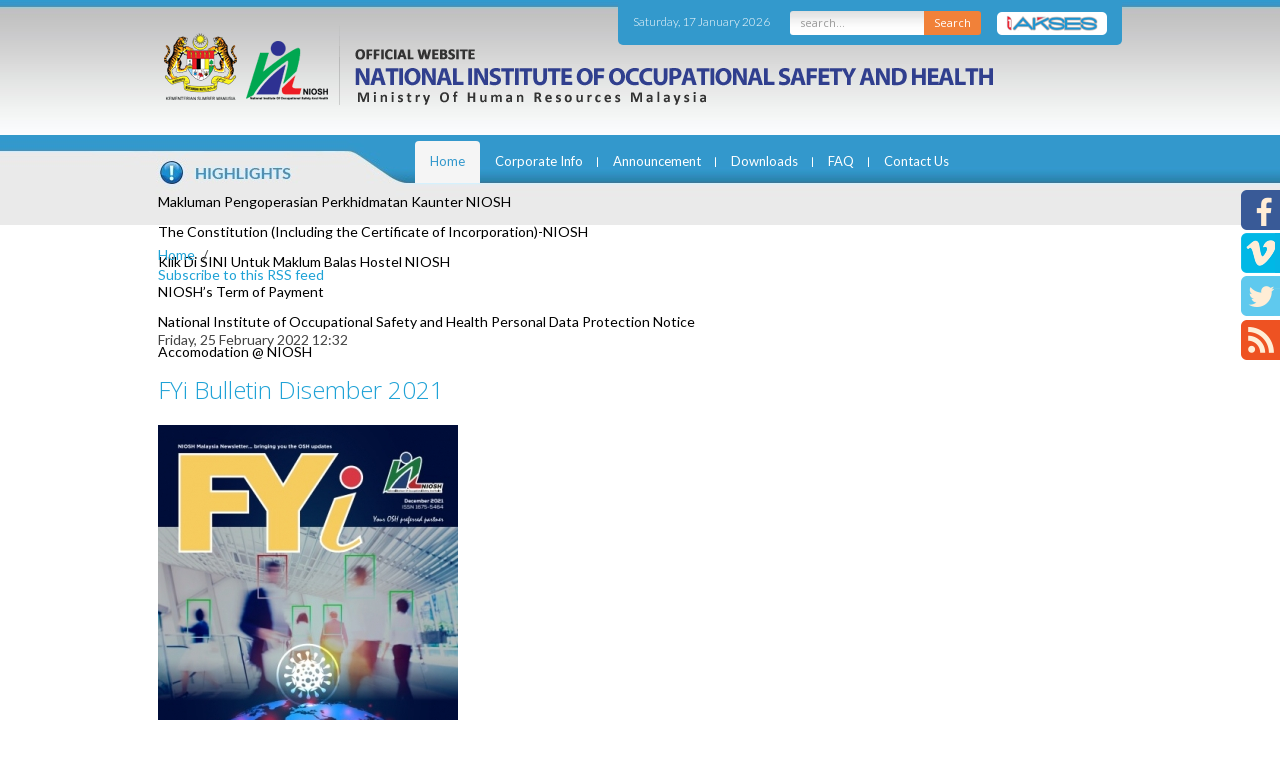

--- FILE ---
content_type: text/html; charset=utf-8
request_url: http://ec2-13-228-82-236.ap-southeast-1.compute.amazonaws.com/component/k2/itemlist/user/999-2018-08-24-10-03-00?start=30
body_size: 10856
content:
 


<!DOCTYPE HTML>
<html prefix="og: http://ogp.me/ns#" lang="en-gb" dir="ltr"  data-config='{"twitter":0,"plusone":0,"facebook":0,"style":null}'>

<head>
<meta name="format-detection" content="telephone=no">

<meta name="viewport" content="width=device-width, initial-scale=1" />
<meta charset="utf-8">
<meta http-equiv="X-UA-Compatible" content="IE=edge">

<base href="http://ec2-13-228-82-236.ap-southeast-1.compute.amazonaws.com/component/k2/itemlist/user/999-2018-08-24-10-03-00" />
	<meta property="og:url" content="http://ec2-13-228-82-236.ap-southeast-1.compute.amazonaws.com/component/k2/itemlist/user/999-2024-02-13-23-00-07?start=30" />
	<meta property="og:type" content="website" />
	<meta property="og:description" content="National Institute of Occupational Safety and Health" />
	<meta name="robots" content="index, follow" />
	<meta http-equiv="content-type" content="text/html; charset=utf-8" />
	<meta name="description" content="National Institute of Occupational Safety and Health" />
	<meta name="generator" content="Joomla! - Open Source Content Management" />
	<title>National Institute of Occupational Safety and Health</title>
	<link href="/component/k2/itemlist/user/999-2024-02-13-23-00-07?format=feed&amp;type=rss" rel="alternate" type="application/rss+xml" title="RSS 2.0" />
	<link href="/component/k2/itemlist/user/999-2024-02-13-23-00-07?format=feed&amp;type=atom" rel="alternate" type="application/atom+xml" title="Atom 1.0" />
	<link href="/templates/niosh/favicon.ico" rel="shortcut icon" type="image/vnd.microsoft.icon" />
	<link href="/media/plg_system_browserupdatewarning/css/BrowserUpdateWarning.css" rel="stylesheet" type="text/css" />
	<link href="/media/k2/assets/css/k2.fonts.css?v2.7.1" rel="stylesheet" type="text/css" />
	<link href="/components/com_k2/css/k2.css?v2.7.1" rel="stylesheet" type="text/css" />
	<link href="/plugins/system/jcemediabox/css/jcemediabox.css?1d12bb5a40100bbd1841bfc0e498ce7b" rel="stylesheet" type="text/css" />
	<link href="/plugins/system/jcemediabox/themes/standard/css/style.css?50fba48f56052a048c5cf30829163e4d" rel="stylesheet" type="text/css" />
	<link href="/media/coalawebtraffic/modules/traffic/css/cwt-base.css" rel="stylesheet" type="text/css" />
	<link href="/media/coalawebtraffic/modules/traffic/counter-themes/users/css/cw-visitors.css" rel="stylesheet" type="text/css" />
	<link href="/modules/mod_sp_news_highlighter/assets/css/style.css" rel="stylesheet" type="text/css" />
	<link href="/modules/mod_jpanel/assets/css/style.css" rel="stylesheet" type="text/css" />
	<style type="text/css">
#scrollToTop {
	cursor: pointer;
	font-size: 0.9em;
	position: fixed;
	text-align: center;
	z-index: 9999;
	-webkit-transition: background-color 0.2s ease-in-out;
	-moz-transition: background-color 0.2s ease-in-out;
	-ms-transition: background-color 0.2s ease-in-out;
	-o-transition: background-color 0.2s ease-in-out;
	transition: background-color 0.2s ease-in-out;

	background: #121212;
	color: #ffffff;
	border-radius: 3px;
	padding-left: 12px;
	padding-right: 12px;
	padding-top: 12px;
	padding-bottom: 12px;
	right: 20px; bottom: 20px;
}

#scrollToTop:hover {
	background: #0088cc;
	color: #ffffff;
}

#scrollToTop > img {
	display: block;
	margin: 0 auto;
}#sp-nh94 {color:#ffffff;background:#df7f00}.sp-nh-item{background:#df7f00}a.sp-nh-link {color:#047aac}a.sp-nh-link:hover {color:#039ee1}.sp-nh-buttons,.sp-nh-item,.sp-nh-prev,.sp-nh-next {height:30px;line-height:30px}.sp-nh-prev,.sp-nh-next{background-image: url(/modules/mod_sp_news_highlighter/assets/images/style5.png)}#jPanel_165,#jPanel_165 .jpanelContent{height: 150px; }#jPanel_165,#jPanel_165 .jpanelContent{width: 150px; }#jPanel_165 .jpanelHandle{background-color: #6a6a6a; color: #ffffff; }#jPanel_165 .jpanelContent{background-color: #242424; }#jPanel_165{right:-161px; top:5%;}
#jPanel_165 .jpanelHandle p{margin: 0;}
#jPanel_165 .jpanelHandle{border-radius:5px 0 0 5px;}
#jPanel_165 .jpanelHandle, #jPanel_165 .jpanelContent{float:right;}

	</style>
	<script type="application/json" class="joomla-script-options new">{"system.paths":{"root":"","base":""},"joomla.jtext":{"PLG_SYS_BROWSERUPDATEWARNING_JS_TIMETOUPGRADE":"It&#39;s time to upgrade your browser.","PLG_SYS_BROWSERUPDATEWARNING_JS_UPDATECURRENT":"Click here to update your current browser","PLG_SYS_BROWSERUPDATEWARNING_JS_IE":"Download Internet Explorer","PLG_SYS_BROWSERUPDATEWARNING_JS_SAFARI":"Download Safari","PLG_SYS_BROWSERUPDATEWARNING_JS_FIREFOX":"Download Firefox","PLG_SYS_BROWSERUPDATEWARNING_JS_CHROME":"Download Chrome","PLG_SYS_BROWSERUPDATEWARNING_JS_OPERA":"Download Opera","PLG_SYS_BROWSERUPDATEWARNING_JS_WHYSHOULDI":"Why you should update:","PLG_SYS_BROWSERUPDATEWARNING_JS_WHYFASTER":"Websites load faster","PLG_SYS_BROWSERUPDATEWARNING_JS_WHYSAFER":"Safer Browsing","PLG_SYS_BROWSERUPDATEWARNING_JS_WHYRENDER":"Websites render correctly","PLG_SYS_BROWSERUPDATEWARNING_JS_WHYMORE":"Other great features","PLG_SYS_BROWSERUPDATEWARNING_JS_CONTINUE":"Continue"}}</script>
	<script src="/media/system/js/mootools-core.js?ec949cdf6ed6d02332e69b16908718f0" type="text/javascript"></script>
	<script src="/media/system/js/core.js?ec949cdf6ed6d02332e69b16908718f0" type="text/javascript"></script>
	<script src="/media/system/js/mootools-more.js?ec949cdf6ed6d02332e69b16908718f0" type="text/javascript"></script>
	<script src="/media/plg_system_browserupdatewarning/js/BrowserUpdateWarning.js" type="text/javascript"></script>
	<script src="/media/plg_system_sl_scrolltotop/js/scrolltotop_mt.js" type="text/javascript"></script>
	<script src="/media/jui/js/jquery.min.js?ec949cdf6ed6d02332e69b16908718f0" type="text/javascript"></script>
	<script src="/media/jui/js/jquery-noconflict.js?ec949cdf6ed6d02332e69b16908718f0" type="text/javascript"></script>
	<script src="/media/jui/js/jquery-migrate.min.js?ec949cdf6ed6d02332e69b16908718f0" type="text/javascript"></script>
	<script src="/media/k2/assets/js/k2.frontend.js?v2.7.1&amp;sitepath=/" type="text/javascript"></script>
	<script src="/media/jui/js/bootstrap.min.js?ec949cdf6ed6d02332e69b16908718f0" type="text/javascript"></script>
	<script src="/plugins/system/jcemediabox/js/jcemediabox.js?0c56fee23edfcb9fbdfe257623c5280e" type="text/javascript"></script>
	<script src="/modules/mod_sp_news_highlighter/assets/js/sp_highlighter.js" type="text/javascript"></script>
	<script src="/modules/mod_jpanel/assets/js/jpanel.min.js" type="text/javascript"></script>
	<script type="text/javascript">
window.addEvent('domready',function(){
Joomla.JText.load();
var plg_system_browserupdatewarning_cookie = Cookie.read('plg_system_browserupdatewarning');
	if(!plg_system_browserupdatewarning_cookie) {
		var plg_system_browserupdatewarning = new BrowserUpdateWarning({
			'opacity': 30,
			'imagesDirectory': '/media/plg_system_browserupdatewarning/images/',
			'allowContinue':true,
			'minVersion_ie':8,
			'downloadOptions':["ie","safari","firefox","chrome","opera"]
		});
		plg_system_browserupdatewarning.check();
	}
});
var plg_system_browserupdatewarning_language = []
var plg_system_browserupdatewarning_cookiepath = '';document.addEvent('domready', function() {
	new Skyline_ScrollToTop({
		'image':		'/images/arrowTop20.png',
		'text':			'',
		'title':		'',
		'className':	'scrollToTop',
		'duration':		500,
		'transition':	Fx.Transitions.linear
	});
});jQuery(function($){ $(".hasTooltip").tooltip({"html": true,"container": "body"}); });JCEMediaBox.init({popup:{width:"",height:"",legacy:0,lightbox:0,shadowbox:0,resize:1,icons:1,overlay:1,overlayopacity:0.8,overlaycolor:"#000000",fadespeed:500,scalespeed:500,hideobjects:0,scrolling:"fixed",close:2,labels:{'close':'Close','next':'Next','previous':'Previous','cancel':'Cancel','numbers':'{$current} of {$total}'},cookie_expiry:"",google_viewer:0},tooltip:{className:"tooltip",opacity:0.8,speed:150,position:"br",offsets:{x: 16, y: 16}},base:"/",imgpath:"plugins/system/jcemediabox/img",theme:"standard",themecustom:"",themepath:"plugins/system/jcemediabox/themes",mediafallback:0,mediaselector:"audio,video"});
	jQuery(window).load(function(){		
		
		clickJpanel("#jPanel_165");
		
		initjPanelHandle("#jPanel_165");
		
		closeJpanel("#jPanel_165");
	});

	</script>

<link rel="apple-touch-icon-precomposed" href="/templates/niosh/apple_touch_icon.png">
<link rel="stylesheet" href="/templates/niosh/css/bootstrap.css">
<link rel="stylesheet" href="/templates/niosh/css/theme.css">
<link rel="stylesheet" href="/templates/niosh/css/custom.css">
<link rel="stylesheet" href="/templates/niosh/css/hover.css">
<link rel="stylesheet" href="/templates/niosh/css/responsive.css">
<script src="/templates/niosh/warp/vendor/uikit/js/uikit.js"></script>
<script src="/templates/niosh/js/responsive-switch.js"></script>
<script src="/templates/niosh/warp/vendor/uikit/js/components/autocomplete.js"></script>
<script src="/templates/niosh/warp/vendor/uikit/js/components/search.js"></script>
<script src="/templates/niosh/warp/vendor/uikit/js/components/tooltip.js"></script>
<script src="/templates/niosh/warp/js/social.js"></script>
<script src="/templates/niosh/js/theme.js"></script>



	
   
   
   <link href="/templates/niosh/css/custom.css" rel="stylesheet" type="text/css" alt="W3C"/>

   <link rel="alternate stylesheet" type="text/css" href="/templates/niosh/css/green.css" title="green" media="screen" />
	<link rel="alternate stylesheet" type="text/css" href="/templates/niosh/css/yellow.css" title="yellow" media="screen" />
    <link rel="alternate stylesheet" type="text/css" href="/templates/niosh/css/red.css" title="red" media="screen" />


	<script type="text/javascript" src="/templates/niosh/styleswitch.js"></script>
    
	<script>
  (function(i,s,o,g,r,a,m){i['GoogleAnalyticsObject']=r;i[r]=i[r]||function(){
  (i[r].q=i[r].q||[]).push(arguments)},i[r].l=1*new Date();a=s.createElement(o),
  m=s.getElementsByTagName(o)[0];a.async=1;a.src=g;m.parentNode.insertBefore(a,m)
  })(window,document,'script','//www.google-analytics.com/analytics.js','ga');

  ga('create', 'UA-47565231-1', 'auto');
  ga('send', 'pageview');

</script>
<script type="text/javascript">

//window.$crisp=[];window.CRISP_WEBSITE_ID="cff36e33-8a8d-47f5-804c-4b68c10b6745";(function(){d=document;s=d.createElement("script");s.src="https://client.crisp.chat/l.js";s.async=1;d.getElementsByTagName("head")[0].appendChild(s);})();

$crisp.push(["safe", true])
$crisp.push(['do', 'chat:show']);

</script>
 

</head>

<body class="tm-noblog">


<div class="social-left">

<ul>

<li><a href="https://www.facebook.com/nioshmalaysia"><img src="/templates/niosh/images/social_fb.png" width="39" height="40"  alt="facebook"/></a></li>
<li><a href="https://vimeo.com/niosh/"><img src="/templates/niosh/images/social_vimeo.png" width="39" height="40"  alt="vimeo"/></a></li>
<li><a href="https://twitter.com/NioshMalaysia"><img src="/templates/niosh/images/social_twitter.png" width="39" height="41"  alt="twitter"/></a></li>
<li><a href="/mediagallery/niosh-in-the-news/itemlist/category/2-niosh-in-the-news?format=feed" target="_blank"><img src="/templates/niosh/images/social_rss.png" width="39" height="40"  alt="rss"/></a></li>

</ul>


</div>



	
<div class="wrap header">

<div class="main-container clearfix">


<div class="top-right">

<div class="date-top">

<div class="">
<div class="">
    <div class="cw-mod-traffic-70" id="cw-traffic-162">
                
        
        
                    <div class="cwt-datetime">
        Saturday, 17 January 2026        </div>
            </div>
</div>
</div>

</div>

<div class="search-top">

<form id="search-87" class="uk-search-top" action="/search" method="get" role="search">
	<label for="search" style="display:none;">Search</label>
	<input class="inputboxsearch" id="search" type="search" name="q" placeholder="search..." autocomplete="off">
	<button class="search-bttn" onclick="this.form.searchword.focus();">Search</button>


	</form>

</div>


<div class="search-akses">
<a href="/1akses"><img src="/templates/niosh/images/one_akses_button.png" width="110" height="23"  alt="1akses"/> </a>

</div>

</div>


<div class="logo"></div>




</div>

</div>

<div class="wrap navigation-wrap">
<div class="main-container clearfix">

<div class="navigation clearfix">
		<nav class="tm-navbar uk-navbar">

						<ul class="uk-navbar-nav uk-hidden-small"><li class="uk-active"><a href="/">Home</a></li><li class="uk-parent" data-uk-dropdown="{}" aria-haspopup="true" aria-expanded="false"><a href="#">Corporate Info</a>
<div class="uk-dropdown uk-dropdown-navbar uk-dropdown-width-1"><div class="uk-grid uk-dropdown-grid"><div class="uk-width-1-1"><ul class="uk-nav uk-nav-navbar"><li class="uk-parent uk-nav-header">Messages
<ul class="uk-nav-sub"><li><a href="/corporate-info/message/chairman">Chairman</a></li><li><a href="/corporate-info/message/executive-director">Executive Director</a></li></ul></li><li class="uk-parent uk-nav-header">NIOSH Policy
<ul class="uk-nav-sub"><li><a href="/corporate-info/niosh-policy/safety-and-health-policy">Safety and Health Policy </a></li><li><a href="/corporate-info/niosh-policy/quality-policy">Quality Policy</a></li><li><a href="/corporate-info/niosh-policy/human-resources-development-policy">Human Resources Development Policy</a></li><li><a href="/corporate-info/niosh-policy/oshect-quality-policy">OSHECT Quality Policy</a></li><li><a href="/corporate-info/niosh-policy/environmental-policy">Environmental Policy</a></li><li><a href="/corporate-info/niosh-policy/rtsms">Road Traffic Safety Management System Policy</a></li><li><a href="/corporate-info/niosh-policy/anti-corruption-policy">Integrity &amp; Governance</a></li><li><a href="/corporate-info/niosh-policy/sustainability-policy">Sustainability Policy</a></li></ul></li><li><a href="/corporate-info/vision-and-mission">Vision and Mission </a></li><li><a href="/corporate-info/board-of-directors">Board Of Directors</a></li><li><a href="/corporate-info/corporate-values">Corporate Values</a></li><li><a href="/corporate-info/organization-chart">Organization Chart</a></li></ul></div></div></div></li><li class="uk-parent" data-uk-dropdown="{}" aria-haspopup="true" aria-expanded="false"><a href="#">Announcement</a>
<div class="uk-dropdown uk-dropdown-navbar uk-dropdown-width-1"><div class="uk-grid uk-dropdown-grid"><div class="uk-width-1-1"><ul class="uk-nav uk-nav-navbar"><li class="uk-parent uk-nav-header">Tender
<ul class="uk-nav-sub"><li><a href="/announcement/tender/tender-offer">Tender Offer</a></li><li><a href="/announcement/tender/tender-award">Tender Award</a></li></ul></li><li><a href="/announcement/sebutharga">Sebutharga</a></li><li><a href="/announcement/vacancy">Vacancy</a></li><li><a href="http://eps.niosh.net.my/" onclick="window.open(this.href, 'targetWindow', 'toolbar=no,location=no,status=no,menubar=no,scrollbars=yes,resizable=yes,'); return false;">e-Vendor Registration</a></li></ul></div></div></div></li><li><a href="/downloads">Downloads</a></li><li class="uk-parent" data-uk-dropdown="{}" aria-haspopup="true" aria-expanded="false"><a href="#">FAQ</a>
<div class="uk-dropdown uk-dropdown-navbar uk-dropdown-width-1"><div class="uk-grid uk-dropdown-grid"><div class="uk-width-1-1"><ul class="uk-nav uk-nav-navbar"><li><a href="/faq/membership">Membership</a></li><li><a href="/faq/training">Training</a></li><li><a href="/faq/administrative-information">Administrative Information</a></li></ul></div></div></div></li><li class="uk-parent" data-uk-dropdown="{}" aria-haspopup="true" aria-expanded="false"><a href="#">Contact Us</a>
<div class="uk-dropdown uk-dropdown-navbar uk-dropdown-width-1"><div class="uk-grid uk-dropdown-grid"><div class="uk-width-1-1"><ul class="uk-nav uk-nav-navbar"><li><a href="/contact-us/headquarters">Headquaters</a></li><li><a href="/contact-us/location-maps">Location Maps</a></li><li><a href="/contact-us/regional-offices">Regional Offices</a></li><li><a href="/contact-us/niosh-hotline">NIOSH Hotline</a></li></ul></div></div></div></li></ul>			
						<a href="#offcanvas" class="uk-navbar-toggle uk-visible-small" data-uk-offcanvas> Menu </a>
			
			

			
		</nav>
		</div>
<div class="highlights main-container">


<div class=""><script type="text/javascript">
	jQuery(function($) {
		$('#sp-nh94').spNewsHighlighter({
			'interval': 5000,
            'fxduration': 1000,
            'animation': "fade"
		});
	});
</script>

<div id="sp-nh94" class="sp_news_higlighter">
	<div class="sp-nh-buttons">
		<span class="sp-nh-text">Highlighter</span>
					<div id="sp-nh-prev94" class="sp-nh-prev"></div>
			<div id="sp-nh-next94" class="sp-nh-next"></div>
			</div>	
	<div id="sp-nh-items94" class="sp-nh-item">
					<div class="sp-nh-item">
				<a class="sp-nh-link" href="/highlights/441-makluman-pengoperasian-perkhidmatan-kaunter-niosh"><span class="sp-nh-title">Makluman Pengoperasian Perkhidmatan Kaunter NIOSH</span></a>	
			</div>
					<div class="sp-nh-item">
				<a class="sp-nh-link" href="/highlights/413-constitution"><span class="sp-nh-title">The Constitution (Including the Certificate of Incorporation)-NIOSH</span></a>	
			</div>
					<div class="sp-nh-item">
				<a class="sp-nh-link" href="/highlights/366-klik-di-sini-untuk-maklum-balas-hostel-niosh"><span class="sp-nh-title">Klik Di SINI Untuk Maklum Balas Hostel NIOSH</span></a>	
			</div>
					<div class="sp-nh-item">
				<a class="sp-nh-link" href="/highlights/345-niosh-s-term-of-payment"><span class="sp-nh-title">NIOSH’s Term of Payment</span></a>	
			</div>
					<div class="sp-nh-item">
				<a class="sp-nh-link" href="/highlights/1-niosh-pdpa-notice"><span class="sp-nh-title">National Institute of Occupational Safety and Health Personal Data Protection Notice</span></a>	
			</div>
					<div class="sp-nh-item">
				<a class="sp-nh-link" href="/highlights/12-hostel"><span class="sp-nh-title">Accomodation @ NIOSH</span></a>	
			</div>
			</div>
	<div style="clear:both"></div>	
</div></div></div>


</div>
</div>


<div class="slideshow">

</div>


<div class="apps-front wrap">
<div class="front-apps-wrap main-front-module-container clearfix">


</div>



</div>





				<main class="tm-content tm-noblog">
                

										<div class="breadcrumbs">		<div class="moduletable">

		
			<ul class="uk-breadcrumb"><li><a href="/">Home</a></li><li class="uk-active"><span></span></li></ul>
		</div>

	</div>
					                    
                    
                    
					<div class="main-container clearfix">
                    
					
					 
                    
					<div id="system-message-container">
</div>
<!-- Start K2 User Layout -->

<div id="k2Container" class="userView">

	
		<!-- RSS feed icon -->
	<div class="k2FeedIcon">
		<a href="/component/k2/itemlist/user/999-2024-02-13-23-00-07?format=feed" title="Subscribe to this RSS feed">
			<span>Subscribe to this RSS feed</span>
		</a>
		<div class="clr"></div>
	</div>
	
		<div class="userBlock">

		
				<img src="/components/com_k2/images/placeholder/user.png" alt="" style="width:100px; height:auto;" />
		
				<h2></h2>
		
		
		
		<div class="clr"></div>

		
		<div class="clr"></div>
	</div>
	


		<!-- Item list -->
	<div class="userItemList">
		
		<!-- Start K2 Item Layout -->
		<div class="userItemView">

			<!-- Plugins: BeforeDisplay -->
			
			<!-- K2 Plugins: K2BeforeDisplay -->
			
			<div class="userItemHeader">
								<!-- Date created -->
				<span class="userItemDateCreated">
					Friday, 25 February 2022 12:32				</span>
				
			  			  <!-- Item title -->
			  <h3 class="userItemTitle">
					
			  						<a href="/component/k2/item/621-fyi-bulletin-nov-2021">
			  		FYi Bulletin Disember 2021			  	</a>
			  				  				  </h3>
			  		  </div>

		  <!-- Plugins: AfterDisplayTitle -->
		  
		  <!-- K2 Plugins: K2AfterDisplayTitle -->
		  
		  <div class="userItemBody">

			  <!-- Plugins: BeforeDisplayContent -->
			  
			  <!-- K2 Plugins: K2BeforeDisplayContent -->
			  
			  			  <!-- Item Image -->
			  <div class="userItemImageBlock">
				  <span class="userItemImage">
				    <a href="/component/k2/item/621-fyi-bulletin-nov-2021" title="FYi Bulletin Disember 2021">
				    	<img src="/media/k2/items/cache/1f9467ed0ebd32e9dc822d63c55d5401_Generic.jpg" alt="FYi Bulletin Disember 2021" style="width:300px; height:auto;" />
				    </a>
				  </span>
				  <div class="clr"></div>
			  </div>
			  
			  			  <!-- Item introtext -->
			  <div class="userItemIntroText">
			  	<p>&nbsp;</p>
<p>Dis 2021: eISSN 1675-5464</p>
<p>&nbsp;</p>			  </div>
			  
				<div class="clr"></div>

			  <!-- Plugins: AfterDisplayContent -->
			  
			  <!-- K2 Plugins: K2AfterDisplayContent -->
			  
			  <div class="clr"></div>
		  </div>

		  		  <div class="userItemLinks">

								<!-- Item category name -->
				<div class="userItemCategory">
					<span>Published in</span>
					<a href="/component/k2/itemlist/category/17-buletin-2021">Buletin 2021</a>
				</div>
				
			  			  <!-- Item tags -->
			  <div class="userItemTagsBlock">
				  <span>Tagged under</span>
				  <ul class="userItemTags">
				    				  </ul>
				  <div class="clr"></div>
			  </div>
			  
				<div class="clr"></div>
		  </div>
		  
			<div class="clr"></div>

						<!-- Anchor link to comments below -->
			<div class="userItemCommentsLink">
														<a href="/component/k2/item/621-fyi-bulletin-nov-2021#itemCommentsAnchor">
						Be the first to comment!					</a>
												</div>
			
						<!-- Item "read more..." link -->
			<div class="userItemReadMore">
				<a class="k2ReadMore" href="/component/k2/item/621-fyi-bulletin-nov-2021">
					Read more...				</a>
			</div>
			
			<div class="clr"></div>

		  <!-- Plugins: AfterDisplay -->
		  
		  <!-- K2 Plugins: K2AfterDisplay -->
		  
			<div class="clr"></div>
		</div>
		<!-- End K2 Item Layout -->

		
		<!-- Start K2 Item Layout -->
		<div class="userItemView">

			<!-- Plugins: BeforeDisplay -->
			
			<!-- K2 Plugins: K2BeforeDisplay -->
			
			<div class="userItemHeader">
								<!-- Date created -->
				<span class="userItemDateCreated">
					Thursday, 13 January 2022 15:22				</span>
				
			  			  <!-- Item title -->
			  <h3 class="userItemTitle">
					
			  						<a href="/component/k2/item/609-fyi-bulletin-nov-2021">
			  		FYi Bulletin November 2021			  	</a>
			  				  				  </h3>
			  		  </div>

		  <!-- Plugins: AfterDisplayTitle -->
		  
		  <!-- K2 Plugins: K2AfterDisplayTitle -->
		  
		  <div class="userItemBody">

			  <!-- Plugins: BeforeDisplayContent -->
			  
			  <!-- K2 Plugins: K2BeforeDisplayContent -->
			  
			  			  <!-- Item Image -->
			  <div class="userItemImageBlock">
				  <span class="userItemImage">
				    <a href="/component/k2/item/609-fyi-bulletin-nov-2021" title="FYi Bulletin November 2021">
				    	<img src="/media/k2/items/cache/181bbfa794e218f5cd90439ff3dd1578_Generic.jpg" alt="FYi Bulletin November 2021" style="width:300px; height:auto;" />
				    </a>
				  </span>
				  <div class="clr"></div>
			  </div>
			  
			  			  <!-- Item introtext -->
			  <div class="userItemIntroText">
			  	<p>&nbsp;</p>
<p>Nov 2021: eISSN 1675-5464</p>
<p>&nbsp;</p>			  </div>
			  
				<div class="clr"></div>

			  <!-- Plugins: AfterDisplayContent -->
			  
			  <!-- K2 Plugins: K2AfterDisplayContent -->
			  
			  <div class="clr"></div>
		  </div>

		  		  <div class="userItemLinks">

								<!-- Item category name -->
				<div class="userItemCategory">
					<span>Published in</span>
					<a href="/component/k2/itemlist/category/17-buletin-2021">Buletin 2021</a>
				</div>
				
			  			  <!-- Item tags -->
			  <div class="userItemTagsBlock">
				  <span>Tagged under</span>
				  <ul class="userItemTags">
				    				  </ul>
				  <div class="clr"></div>
			  </div>
			  
				<div class="clr"></div>
		  </div>
		  
			<div class="clr"></div>

						<!-- Anchor link to comments below -->
			<div class="userItemCommentsLink">
														<a href="/component/k2/item/609-fyi-bulletin-nov-2021#itemCommentsAnchor">
						Be the first to comment!					</a>
												</div>
			
						<!-- Item "read more..." link -->
			<div class="userItemReadMore">
				<a class="k2ReadMore" href="/component/k2/item/609-fyi-bulletin-nov-2021">
					Read more...				</a>
			</div>
			
			<div class="clr"></div>

		  <!-- Plugins: AfterDisplay -->
		  
		  <!-- K2 Plugins: K2AfterDisplay -->
		  
			<div class="clr"></div>
		</div>
		<!-- End K2 Item Layout -->

		
		<!-- Start K2 Item Layout -->
		<div class="userItemView">

			<!-- Plugins: BeforeDisplay -->
			
			<!-- K2 Plugins: K2BeforeDisplay -->
			
			<div class="userItemHeader">
								<!-- Date created -->
				<span class="userItemDateCreated">
					Monday, 06 December 2021 14:41				</span>
				
			  			  <!-- Item title -->
			  <h3 class="userItemTitle">
					
			  						<a href="/component/k2/item/606-fyi-bulletin-oct-2021">
			  		FYi Bulletin Oktober 2021			  	</a>
			  				  				  </h3>
			  		  </div>

		  <!-- Plugins: AfterDisplayTitle -->
		  
		  <!-- K2 Plugins: K2AfterDisplayTitle -->
		  
		  <div class="userItemBody">

			  <!-- Plugins: BeforeDisplayContent -->
			  
			  <!-- K2 Plugins: K2BeforeDisplayContent -->
			  
			  			  <!-- Item Image -->
			  <div class="userItemImageBlock">
				  <span class="userItemImage">
				    <a href="/component/k2/item/606-fyi-bulletin-oct-2021" title="FYi Bulletin Oktober 2021">
				    	<img src="/media/k2/items/cache/48ed12281ae1f6453d2d5ec95b17e082_Generic.jpg" alt="FYi Bulletin Oktober 2021" style="width:300px; height:auto;" />
				    </a>
				  </span>
				  <div class="clr"></div>
			  </div>
			  
			  			  <!-- Item introtext -->
			  <div class="userItemIntroText">
			  	<p>&nbsp;</p>
<p>Sept 2021: eISSN 1675-5464</p>
<p>&nbsp;</p>			  </div>
			  
				<div class="clr"></div>

			  <!-- Plugins: AfterDisplayContent -->
			  
			  <!-- K2 Plugins: K2AfterDisplayContent -->
			  
			  <div class="clr"></div>
		  </div>

		  		  <div class="userItemLinks">

								<!-- Item category name -->
				<div class="userItemCategory">
					<span>Published in</span>
					<a href="/component/k2/itemlist/category/17-buletin-2021">Buletin 2021</a>
				</div>
				
			  			  <!-- Item tags -->
			  <div class="userItemTagsBlock">
				  <span>Tagged under</span>
				  <ul class="userItemTags">
				    				  </ul>
				  <div class="clr"></div>
			  </div>
			  
				<div class="clr"></div>
		  </div>
		  
			<div class="clr"></div>

						<!-- Anchor link to comments below -->
			<div class="userItemCommentsLink">
														<a href="/component/k2/item/606-fyi-bulletin-oct-2021#itemCommentsAnchor">
						Be the first to comment!					</a>
												</div>
			
						<!-- Item "read more..." link -->
			<div class="userItemReadMore">
				<a class="k2ReadMore" href="/component/k2/item/606-fyi-bulletin-oct-2021">
					Read more...				</a>
			</div>
			
			<div class="clr"></div>

		  <!-- Plugins: AfterDisplay -->
		  
		  <!-- K2 Plugins: K2AfterDisplay -->
		  
			<div class="clr"></div>
		</div>
		<!-- End K2 Item Layout -->

		
		<!-- Start K2 Item Layout -->
		<div class="userItemView">

			<!-- Plugins: BeforeDisplay -->
			
			<!-- K2 Plugins: K2BeforeDisplay -->
			
			<div class="userItemHeader">
								<!-- Date created -->
				<span class="userItemDateCreated">
					Tuesday, 16 November 2021 09:16				</span>
				
			  			  <!-- Item title -->
			  <h3 class="userItemTitle">
					
			  						<a href="/component/k2/item/602-fyi-bulletin-sept-2021">
			  		FYi Bulletin September 2021			  	</a>
			  				  				  </h3>
			  		  </div>

		  <!-- Plugins: AfterDisplayTitle -->
		  
		  <!-- K2 Plugins: K2AfterDisplayTitle -->
		  
		  <div class="userItemBody">

			  <!-- Plugins: BeforeDisplayContent -->
			  
			  <!-- K2 Plugins: K2BeforeDisplayContent -->
			  
			  			  <!-- Item Image -->
			  <div class="userItemImageBlock">
				  <span class="userItemImage">
				    <a href="/component/k2/item/602-fyi-bulletin-sept-2021" title="FYi Bulletin September 2021">
				    	<img src="/media/k2/items/cache/d6f811fd0c668b06401e12f22b91eabb_Generic.jpg" alt="FYi Bulletin September 2021" style="width:300px; height:auto;" />
				    </a>
				  </span>
				  <div class="clr"></div>
			  </div>
			  
			  			  <!-- Item introtext -->
			  <div class="userItemIntroText">
			  	<p>&nbsp;</p>
<p>Sept 2021: eISSN 1675-5464</p>
<p>&nbsp;</p>			  </div>
			  
				<div class="clr"></div>

			  <!-- Plugins: AfterDisplayContent -->
			  
			  <!-- K2 Plugins: K2AfterDisplayContent -->
			  
			  <div class="clr"></div>
		  </div>

		  		  <div class="userItemLinks">

								<!-- Item category name -->
				<div class="userItemCategory">
					<span>Published in</span>
					<a href="/component/k2/itemlist/category/17-buletin-2021">Buletin 2021</a>
				</div>
				
			  			  <!-- Item tags -->
			  <div class="userItemTagsBlock">
				  <span>Tagged under</span>
				  <ul class="userItemTags">
				    				  </ul>
				  <div class="clr"></div>
			  </div>
			  
				<div class="clr"></div>
		  </div>
		  
			<div class="clr"></div>

						<!-- Anchor link to comments below -->
			<div class="userItemCommentsLink">
														<a href="/component/k2/item/602-fyi-bulletin-sept-2021#itemCommentsAnchor">
						Be the first to comment!					</a>
												</div>
			
						<!-- Item "read more..." link -->
			<div class="userItemReadMore">
				<a class="k2ReadMore" href="/component/k2/item/602-fyi-bulletin-sept-2021">
					Read more...				</a>
			</div>
			
			<div class="clr"></div>

		  <!-- Plugins: AfterDisplay -->
		  
		  <!-- K2 Plugins: K2AfterDisplay -->
		  
			<div class="clr"></div>
		</div>
		<!-- End K2 Item Layout -->

		
		<!-- Start K2 Item Layout -->
		<div class="userItemView">

			<!-- Plugins: BeforeDisplay -->
			
			<!-- K2 Plugins: K2BeforeDisplay -->
			
			<div class="userItemHeader">
								<!-- Date created -->
				<span class="userItemDateCreated">
					Monday, 11 October 2021 10:59				</span>
				
			  			  <!-- Item title -->
			  <h3 class="userItemTitle">
					
			  						<a href="/component/k2/item/598-fyi-bulletin-ogos-2021">
			  		FYi Bulletin Ogos 2021			  	</a>
			  				  				  </h3>
			  		  </div>

		  <!-- Plugins: AfterDisplayTitle -->
		  
		  <!-- K2 Plugins: K2AfterDisplayTitle -->
		  
		  <div class="userItemBody">

			  <!-- Plugins: BeforeDisplayContent -->
			  
			  <!-- K2 Plugins: K2BeforeDisplayContent -->
			  
			  			  <!-- Item Image -->
			  <div class="userItemImageBlock">
				  <span class="userItemImage">
				    <a href="/component/k2/item/598-fyi-bulletin-ogos-2021" title="FYi Bulletin Ogos 2021">
				    	<img src="/media/k2/items/cache/d88d434cd5d84c4c2d40d1b2675949da_Generic.jpg" alt="FYi Bulletin Ogos 2021" style="width:300px; height:auto;" />
				    </a>
				  </span>
				  <div class="clr"></div>
			  </div>
			  
			  			  <!-- Item introtext -->
			  <div class="userItemIntroText">
			  	<p>&nbsp;</p>
<p>Ogos 2021: eISSN 1675-5464</p>
<p>&nbsp;</p>			  </div>
			  
				<div class="clr"></div>

			  <!-- Plugins: AfterDisplayContent -->
			  
			  <!-- K2 Plugins: K2AfterDisplayContent -->
			  
			  <div class="clr"></div>
		  </div>

		  		  <div class="userItemLinks">

								<!-- Item category name -->
				<div class="userItemCategory">
					<span>Published in</span>
					<a href="/component/k2/itemlist/category/17-buletin-2021">Buletin 2021</a>
				</div>
				
			  			  <!-- Item tags -->
			  <div class="userItemTagsBlock">
				  <span>Tagged under</span>
				  <ul class="userItemTags">
				    				  </ul>
				  <div class="clr"></div>
			  </div>
			  
				<div class="clr"></div>
		  </div>
		  
			<div class="clr"></div>

						<!-- Anchor link to comments below -->
			<div class="userItemCommentsLink">
														<a href="/component/k2/item/598-fyi-bulletin-ogos-2021#itemCommentsAnchor">
						Be the first to comment!					</a>
												</div>
			
						<!-- Item "read more..." link -->
			<div class="userItemReadMore">
				<a class="k2ReadMore" href="/component/k2/item/598-fyi-bulletin-ogos-2021">
					Read more...				</a>
			</div>
			
			<div class="clr"></div>

		  <!-- Plugins: AfterDisplay -->
		  
		  <!-- K2 Plugins: K2AfterDisplay -->
		  
			<div class="clr"></div>
		</div>
		<!-- End K2 Item Layout -->

		
		<!-- Start K2 Item Layout -->
		<div class="userItemView">

			<!-- Plugins: BeforeDisplay -->
			
			<!-- K2 Plugins: K2BeforeDisplay -->
			
			<div class="userItemHeader">
								<!-- Date created -->
				<span class="userItemDateCreated">
					Thursday, 02 September 2021 10:24				</span>
				
			  			  <!-- Item title -->
			  <h3 class="userItemTitle">
					
			  						<a href="/component/k2/item/597-fyi-bulletin-julai-2021">
			  		FYi Bulletin Julai 2021			  	</a>
			  				  				  </h3>
			  		  </div>

		  <!-- Plugins: AfterDisplayTitle -->
		  
		  <!-- K2 Plugins: K2AfterDisplayTitle -->
		  
		  <div class="userItemBody">

			  <!-- Plugins: BeforeDisplayContent -->
			  
			  <!-- K2 Plugins: K2BeforeDisplayContent -->
			  
			  			  <!-- Item Image -->
			  <div class="userItemImageBlock">
				  <span class="userItemImage">
				    <a href="/component/k2/item/597-fyi-bulletin-julai-2021" title="FYi Bulletin Julai 2021">
				    	<img src="/media/k2/items/cache/1d05de4b50ede21b7617d543f5f98a74_Generic.jpg" alt="FYi Bulletin Julai 2021" style="width:300px; height:auto;" />
				    </a>
				  </span>
				  <div class="clr"></div>
			  </div>
			  
			  			  <!-- Item introtext -->
			  <div class="userItemIntroText">
			  	<p>&nbsp;</p>
<p>Julai 2021: eISSN 1675-5464</p>
<p>&nbsp;</p>			  </div>
			  
				<div class="clr"></div>

			  <!-- Plugins: AfterDisplayContent -->
			  
			  <!-- K2 Plugins: K2AfterDisplayContent -->
			  
			  <div class="clr"></div>
		  </div>

		  		  <div class="userItemLinks">

								<!-- Item category name -->
				<div class="userItemCategory">
					<span>Published in</span>
					<a href="/component/k2/itemlist/category/17-buletin-2021">Buletin 2021</a>
				</div>
				
			  			  <!-- Item tags -->
			  <div class="userItemTagsBlock">
				  <span>Tagged under</span>
				  <ul class="userItemTags">
				    				  </ul>
				  <div class="clr"></div>
			  </div>
			  
				<div class="clr"></div>
		  </div>
		  
			<div class="clr"></div>

						<!-- Anchor link to comments below -->
			<div class="userItemCommentsLink">
														<a href="/component/k2/item/597-fyi-bulletin-julai-2021#itemCommentsAnchor">
						Be the first to comment!					</a>
												</div>
			
						<!-- Item "read more..." link -->
			<div class="userItemReadMore">
				<a class="k2ReadMore" href="/component/k2/item/597-fyi-bulletin-julai-2021">
					Read more...				</a>
			</div>
			
			<div class="clr"></div>

		  <!-- Plugins: AfterDisplay -->
		  
		  <!-- K2 Plugins: K2AfterDisplay -->
		  
			<div class="clr"></div>
		</div>
		<!-- End K2 Item Layout -->

		
		<!-- Start K2 Item Layout -->
		<div class="userItemView">

			<!-- Plugins: BeforeDisplay -->
			
			<!-- K2 Plugins: K2BeforeDisplay -->
			
			<div class="userItemHeader">
								<!-- Date created -->
				<span class="userItemDateCreated">
					Wednesday, 04 August 2021 10:38				</span>
				
			  			  <!-- Item title -->
			  <h3 class="userItemTitle">
					
			  						<a href="/component/k2/item/596-fyi-bulletin-jun-2021">
			  		FYi Bulletin Jun 2021			  	</a>
			  				  				  </h3>
			  		  </div>

		  <!-- Plugins: AfterDisplayTitle -->
		  
		  <!-- K2 Plugins: K2AfterDisplayTitle -->
		  
		  <div class="userItemBody">

			  <!-- Plugins: BeforeDisplayContent -->
			  
			  <!-- K2 Plugins: K2BeforeDisplayContent -->
			  
			  			  <!-- Item Image -->
			  <div class="userItemImageBlock">
				  <span class="userItemImage">
				    <a href="/component/k2/item/596-fyi-bulletin-jun-2021" title="FYi Bulletin Jun 2021">
				    	<img src="/media/k2/items/cache/91650abe72b74891ce17dffa3726f716_Generic.jpg" alt="FYi Bulletin Jun 2021" style="width:300px; height:auto;" />
				    </a>
				  </span>
				  <div class="clr"></div>
			  </div>
			  
			  			  <!-- Item introtext -->
			  <div class="userItemIntroText">
			  	<p>&nbsp;</p>
<p>Jun 2021: eISSN 1675-5464</p>
<p>&nbsp;</p>			  </div>
			  
				<div class="clr"></div>

			  <!-- Plugins: AfterDisplayContent -->
			  
			  <!-- K2 Plugins: K2AfterDisplayContent -->
			  
			  <div class="clr"></div>
		  </div>

		  		  <div class="userItemLinks">

								<!-- Item category name -->
				<div class="userItemCategory">
					<span>Published in</span>
					<a href="/component/k2/itemlist/category/17-buletin-2021">Buletin 2021</a>
				</div>
				
			  			  <!-- Item tags -->
			  <div class="userItemTagsBlock">
				  <span>Tagged under</span>
				  <ul class="userItemTags">
				    				  </ul>
				  <div class="clr"></div>
			  </div>
			  
				<div class="clr"></div>
		  </div>
		  
			<div class="clr"></div>

						<!-- Anchor link to comments below -->
			<div class="userItemCommentsLink">
														<a href="/component/k2/item/596-fyi-bulletin-jun-2021#itemCommentsAnchor">
						Be the first to comment!					</a>
												</div>
			
						<!-- Item "read more..." link -->
			<div class="userItemReadMore">
				<a class="k2ReadMore" href="/component/k2/item/596-fyi-bulletin-jun-2021">
					Read more...				</a>
			</div>
			
			<div class="clr"></div>

		  <!-- Plugins: AfterDisplay -->
		  
		  <!-- K2 Plugins: K2AfterDisplay -->
		  
			<div class="clr"></div>
		</div>
		<!-- End K2 Item Layout -->

		
		<!-- Start K2 Item Layout -->
		<div class="userItemView">

			<!-- Plugins: BeforeDisplay -->
			
			<!-- K2 Plugins: K2BeforeDisplay -->
			
			<div class="userItemHeader">
								<!-- Date created -->
				<span class="userItemDateCreated">
					Wednesday, 07 July 2021 10:12				</span>
				
			  			  <!-- Item title -->
			  <h3 class="userItemTitle">
					
			  						<a href="/component/k2/item/589-fyi-bulletin-may-2021">
			  		FYi Bulletin May 2021			  	</a>
			  				  				  </h3>
			  		  </div>

		  <!-- Plugins: AfterDisplayTitle -->
		  
		  <!-- K2 Plugins: K2AfterDisplayTitle -->
		  
		  <div class="userItemBody">

			  <!-- Plugins: BeforeDisplayContent -->
			  
			  <!-- K2 Plugins: K2BeforeDisplayContent -->
			  
			  			  <!-- Item Image -->
			  <div class="userItemImageBlock">
				  <span class="userItemImage">
				    <a href="/component/k2/item/589-fyi-bulletin-may-2021" title="FYi Bulletin May 2021">
				    	<img src="/media/k2/items/cache/daf2bbcc481f0cf083f5d1524716cf65_Generic.jpg" alt="FYi Bulletin May 2021" style="width:300px; height:auto;" />
				    </a>
				  </span>
				  <div class="clr"></div>
			  </div>
			  
			  			  <!-- Item introtext -->
			  <div class="userItemIntroText">
			  	<p>&nbsp;</p>
<p>May 2021: eISSN 1675-5464</p>
<p>&nbsp;</p>			  </div>
			  
				<div class="clr"></div>

			  <!-- Plugins: AfterDisplayContent -->
			  
			  <!-- K2 Plugins: K2AfterDisplayContent -->
			  
			  <div class="clr"></div>
		  </div>

		  		  <div class="userItemLinks">

								<!-- Item category name -->
				<div class="userItemCategory">
					<span>Published in</span>
					<a href="/component/k2/itemlist/category/17-buletin-2021">Buletin 2021</a>
				</div>
				
			  			  <!-- Item tags -->
			  <div class="userItemTagsBlock">
				  <span>Tagged under</span>
				  <ul class="userItemTags">
				    				  </ul>
				  <div class="clr"></div>
			  </div>
			  
				<div class="clr"></div>
		  </div>
		  
			<div class="clr"></div>

						<!-- Anchor link to comments below -->
			<div class="userItemCommentsLink">
														<a href="/component/k2/item/589-fyi-bulletin-may-2021#itemCommentsAnchor">
						Be the first to comment!					</a>
												</div>
			
						<!-- Item "read more..." link -->
			<div class="userItemReadMore">
				<a class="k2ReadMore" href="/component/k2/item/589-fyi-bulletin-may-2021">
					Read more...				</a>
			</div>
			
			<div class="clr"></div>

		  <!-- Plugins: AfterDisplay -->
		  
		  <!-- K2 Plugins: K2AfterDisplay -->
		  
			<div class="clr"></div>
		</div>
		<!-- End K2 Item Layout -->

		
		<!-- Start K2 Item Layout -->
		<div class="userItemView">

			<!-- Plugins: BeforeDisplay -->
			
			<!-- K2 Plugins: K2BeforeDisplay -->
			
			<div class="userItemHeader">
								<!-- Date created -->
				<span class="userItemDateCreated">
					Tuesday, 15 June 2021 10:01				</span>
				
			  			  <!-- Item title -->
			  <h3 class="userItemTitle">
					
			  						<a href="/component/k2/item/586-fyi-bulletin-apr-2021">
			  		FYi Bulletin April 2021			  	</a>
			  				  				  </h3>
			  		  </div>

		  <!-- Plugins: AfterDisplayTitle -->
		  
		  <!-- K2 Plugins: K2AfterDisplayTitle -->
		  
		  <div class="userItemBody">

			  <!-- Plugins: BeforeDisplayContent -->
			  
			  <!-- K2 Plugins: K2BeforeDisplayContent -->
			  
			  			  <!-- Item Image -->
			  <div class="userItemImageBlock">
				  <span class="userItemImage">
				    <a href="/component/k2/item/586-fyi-bulletin-apr-2021" title="FYi Bulletin April 2021">
				    	<img src="/media/k2/items/cache/72d71c3e1a75301c5a2942cd172af179_Generic.jpg" alt="FYi Bulletin April 2021" style="width:300px; height:auto;" />
				    </a>
				  </span>
				  <div class="clr"></div>
			  </div>
			  
			  			  <!-- Item introtext -->
			  <div class="userItemIntroText">
			  	<p>&nbsp;</p>
<p>April 2021: eISSN 1675-5464</p>
<p>&nbsp;</p>			  </div>
			  
				<div class="clr"></div>

			  <!-- Plugins: AfterDisplayContent -->
			  
			  <!-- K2 Plugins: K2AfterDisplayContent -->
			  
			  <div class="clr"></div>
		  </div>

		  		  <div class="userItemLinks">

								<!-- Item category name -->
				<div class="userItemCategory">
					<span>Published in</span>
					<a href="/component/k2/itemlist/category/17-buletin-2021">Buletin 2021</a>
				</div>
				
			  			  <!-- Item tags -->
			  <div class="userItemTagsBlock">
				  <span>Tagged under</span>
				  <ul class="userItemTags">
				    				  </ul>
				  <div class="clr"></div>
			  </div>
			  
				<div class="clr"></div>
		  </div>
		  
			<div class="clr"></div>

						<!-- Anchor link to comments below -->
			<div class="userItemCommentsLink">
														<a href="/component/k2/item/586-fyi-bulletin-apr-2021#itemCommentsAnchor">
						Be the first to comment!					</a>
												</div>
			
						<!-- Item "read more..." link -->
			<div class="userItemReadMore">
				<a class="k2ReadMore" href="/component/k2/item/586-fyi-bulletin-apr-2021">
					Read more...				</a>
			</div>
			
			<div class="clr"></div>

		  <!-- Plugins: AfterDisplay -->
		  
		  <!-- K2 Plugins: K2AfterDisplay -->
		  
			<div class="clr"></div>
		</div>
		<!-- End K2 Item Layout -->

		
		<!-- Start K2 Item Layout -->
		<div class="userItemView">

			<!-- Plugins: BeforeDisplay -->
			
			<!-- K2 Plugins: K2BeforeDisplay -->
			
			<div class="userItemHeader">
								<!-- Date created -->
				<span class="userItemDateCreated">
					Tuesday, 25 May 2021 11:47				</span>
				
			  			  <!-- Item title -->
			  <h3 class="userItemTitle">
					
			  						<a href="/component/k2/item/583-fyi-bulletin-mac-2021">
			  		FYi Bulletin March 2021			  	</a>
			  				  				  </h3>
			  		  </div>

		  <!-- Plugins: AfterDisplayTitle -->
		  
		  <!-- K2 Plugins: K2AfterDisplayTitle -->
		  
		  <div class="userItemBody">

			  <!-- Plugins: BeforeDisplayContent -->
			  
			  <!-- K2 Plugins: K2BeforeDisplayContent -->
			  
			  			  <!-- Item Image -->
			  <div class="userItemImageBlock">
				  <span class="userItemImage">
				    <a href="/component/k2/item/583-fyi-bulletin-mac-2021" title="FYi Bulletin March 2021">
				    	<img src="/media/k2/items/cache/d29f724a45ead59fbed342a9b3ad72f4_Generic.jpg" alt="FYi Bulletin March 2021" style="width:300px; height:auto;" />
				    </a>
				  </span>
				  <div class="clr"></div>
			  </div>
			  
			  			  <!-- Item introtext -->
			  <div class="userItemIntroText">
			  	<p>&nbsp;</p>
<p>March 2021: eISSN 1675-5464</p>
<p>&nbsp;</p>			  </div>
			  
				<div class="clr"></div>

			  <!-- Plugins: AfterDisplayContent -->
			  
			  <!-- K2 Plugins: K2AfterDisplayContent -->
			  
			  <div class="clr"></div>
		  </div>

		  		  <div class="userItemLinks">

								<!-- Item category name -->
				<div class="userItemCategory">
					<span>Published in</span>
					<a href="/component/k2/itemlist/category/17-buletin-2021">Buletin 2021</a>
				</div>
				
			  			  <!-- Item tags -->
			  <div class="userItemTagsBlock">
				  <span>Tagged under</span>
				  <ul class="userItemTags">
				    				  </ul>
				  <div class="clr"></div>
			  </div>
			  
				<div class="clr"></div>
		  </div>
		  
			<div class="clr"></div>

						<!-- Anchor link to comments below -->
			<div class="userItemCommentsLink">
														<a href="/component/k2/item/583-fyi-bulletin-mac-2021#itemCommentsAnchor">
						Be the first to comment!					</a>
												</div>
			
						<!-- Item "read more..." link -->
			<div class="userItemReadMore">
				<a class="k2ReadMore" href="/component/k2/item/583-fyi-bulletin-mac-2021">
					Read more...				</a>
			</div>
			
			<div class="clr"></div>

		  <!-- Plugins: AfterDisplay -->
		  
		  <!-- K2 Plugins: K2AfterDisplay -->
		  
			<div class="clr"></div>
		</div>
		<!-- End K2 Item Layout -->

			</div>

	<!-- Pagination -->
		<div class="k2Pagination">
		<ul>
	<li class="pagination-start"><a title="Start" href="/component/k2/itemlist/user/999-2024-02-13-23-00-07?limitstart=0" class="hasTooltip pagenav">Start</a></li>
	<li class="pagination-prev"><a title="Prev" href="/component/k2/itemlist/user/999-2024-02-13-23-00-07?start=20" class="hasTooltip pagenav">Prev</a></li>
			<li><a href="/component/k2/itemlist/user/999-2024-02-13-23-00-07?limitstart=0" class="pagenav">1</a></li>			<li><a href="/component/k2/itemlist/user/999-2024-02-13-23-00-07?start=10" class="pagenav">2</a></li>			<li><a href="/component/k2/itemlist/user/999-2024-02-13-23-00-07?start=20" class="pagenav">3</a></li>			<li><span class="pagenav">4</span></li>			<li><a href="/component/k2/itemlist/user/999-2024-02-13-23-00-07?start=40" class="pagenav">5</a></li>			<li><a href="/component/k2/itemlist/user/999-2024-02-13-23-00-07?start=50" class="pagenav">6</a></li>			<li><a href="/component/k2/itemlist/user/999-2024-02-13-23-00-07?start=60" class="pagenav">7</a></li>			<li><a href="/component/k2/itemlist/user/999-2024-02-13-23-00-07?start=70" class="pagenav">8</a></li>			<li><a href="/component/k2/itemlist/user/999-2024-02-13-23-00-07?start=80" class="pagenav">9</a></li>			<li><a href="/component/k2/itemlist/user/999-2024-02-13-23-00-07?start=90" class="pagenav">10</a></li>		<li class="pagination-next"><a title="Next" href="/component/k2/itemlist/user/999-2024-02-13-23-00-07?start=40" class="hasTooltip pagenav">Next</a></li>
	<li class="pagination-end"><a title="End" href="/component/k2/itemlist/user/999-2024-02-13-23-00-07?start=210" class="hasTooltip pagenav">End</a></li>
</ul>
		<div class="clr"></div>
		Page 4 of 22	</div>
	
	
</div>

<!-- End K2 User Layout -->

<!-- JoomlaWorks "K2" (v2.7.1) | Learn more about K2 at http://getk2.org -->                    
                    
                     
                    
					</div>
				</main>
				

<div class="front-module">

<div class="main-front-module-container clearfix">


<div class="left-front">
<div class=""><div class=" jPanelModule"  >
	<div id="jPanel_165" data-jpanel-side="right" class="jPanel">
	
		<div class="jpanelContent">
	<ul class="modulelist"><li class="jpanelMod">		<div class="moduletable">
						
	<div class="color-switcher" style="margin-bottom: 5px;">Choose Color
<div class="color-selection"><a href="/templates/niosh/serversideSwitch.html?style=blue" rel="blue" class="styleswitch" style="background: #3399cc;"></a> <a href="/templates/niosh/serversideSwitch.html?style=green" rel="green" class="styleswitch" style="background: #66cc00;"></a> <a href="/templates/niosh/serversideSwitch.html?style=yellow" rel="yellow" class="styleswitch" style="background: #cccc00;"></a> <a href="/templates/niosh/serversideSwitch.html?style=red" rel="red" class="styleswitch" style="background: #ff0000;"></a> <a href="/templates/niosh/serversideSwitch.html?style=blue" rel="blue" class="styleswitch" style="background: #fff none repeat scroll 0 0; color: #000; height: auto; padding: 0 8px; text-align: center; width: auto;">Reset Color</a></div>
</div>
<div class="text-resizer">Text Resize
<div class="text-resizer-content"><!-- START: Modules Anywhere --><script language='javascript' type='text/javascript'>
<!--
defaultSize = 100;
//-->
</script><script type="text/javascript" src="/modules/mod_ppc_fastfont/js/fastfont.js"></script>

<div id="fontsize" style="font-size:16px;line-height:110%;text-align:center;">

<div style="border:none;margin:0px 0px 0px 5px;background:#686868 url(modules/mod_ppc_fastfont/img/20none.png);float:left;height:20px;width:20px;">
<a style="text-decoration: none" href="/index.php" title="Increase size" onclick="changeFontSize(1); return false;" class="larger">
<img style="margin:0; padding:0;" src="/modules/mod_ppc_fastfont/img/20fontincrease.png" alt="Increase size" /></a>
</div>
<div style="border:none;margin:0px 0px 0px 5px;background:#686868 url(modules/mod_ppc_fastfont/img/20none.png);float:left;height:20px;width:20px;">
<a style="text-decoration: none" href="/index.php" title="Reset font size to default" onclick="revertStyles(); return false;" class="reset">
<img style="margin:0; padding:0;" src="/modules/mod_ppc_fastfont/img/20fontreset.png" alt="Reset to Default" /></a>
</div>
<div style="border:none;margin:0px 0px 0px 5px;letter-spacing:-1px;background:#686868 url(modules/mod_ppc_fastfont/img/20none.png);float:left;height:20px;width:20px;">
<a style="text-decoration: none" href="/index.php" title="Decrease size" onclick="changeFontSize(-1); return false;" class="smaller">
<img style="margin:0; padding:0;" src="/modules/mod_ppc_fastfont/img/20fontdecrease.png" alt="Decrease size" /></a>
			</div>	

</div><!-- END: Modules Anywhere --></div>
</div>		</div>
	</li></ul>			</div>
		
		<div style="margin: 0;" class="jpanelHandle"><img src="/images/open_panel_right.jpg" alt="open" /></div>
		</div>
</div></div>
</div>

<div class="right-front">


</div>


</div>


</div>


<div class="footer-top">
<div class="main-front-module-container clearfix">

<div class="left-menu-footer">

<div class="">
	<ul>
<li><a href="/privacy-policy" title="Privacy Policy">Privacy Policy</a></li>
<li><a href="/security-policy" title="Security Policy">Security Policy</a></li>
<li><a href="/copyright-notice" title="Copyright Notice">Copyright Notice</a></li>
<li><a href="/disclaimer" title="Disclaimer">Disclaimer</a></li>
<li><a href="/site-map" title="Site Map">Site Map</a></li>
</ul></div>



</div>


<div class="right-agency">





<div class="">
	<ul>
<li><a href="http://www.malaysia.gov.my/" target="_blank" rel="noopener noreferrer" title="http://www.malaysia.gov.my/"><img src="/templates/niosh/images/mygov.png" alt="mygov.png" width="48" height="48" class="mouseoverzoom" title="myGOVERNMENT" /></a></li>
<li><a href="https://www.pmo.gov.my/" target="_blank" rel="noopener noreferrer" title="https://www.pmo.gov.my/"><img src="/images/PMO2-01.png" alt="PMO2-01.png" class="mouseoverzoom" title="Prime Minister's Office" /></a></li>
<li><a href="http://www.mscmalaysia.my/" target="_blank" rel="noopener noreferrer" title="http://www.mscmalaysia.my/"><img src="/images/MSC-01-01.png" alt="MSC-01-01.png" class="mouseoverzoom" title="Malaysia’s national ICT initiative" /></a></li>
<li><a href="http://www.mohr.gov.my/index.php/en/" target="_blank" rel="noopener noreferrer" title="http://www.mohr.gov.my/index.php/en/"><img src="/images/KTM.png" alt="KTM" class="mouseoverzoom" title="Ministry of Human Resources" /></a></li>
<li><a href="http://www.dosh.gov.my/" target="_blank" rel="noopener noreferrer" title="http://www.dosh.gov.my/"><img src="/images/DOSH.png" alt="DOSH" class="mouseoverzoom" title="Department of Occupational Safety and Health" /></a></li>
<li><a href="http://www.perkeso.gov.my/my/" target="_blank" rel="noopener noreferrer" title="http://www.perkeso.gov.my/my/"><img src="/images/PERKESO-01.png" alt="PERKESO-01.png" class="mouseoverzoom" title="Pertubuhan Keselamatan Sosial" /></a></li>
<li><a href="http://www.mampu.gov.my/warga-mampu" target="_blank" rel="noopener noreferrer" title="http://www.mampu.gov.my/warga-mampu"><img src="/images/MAMPU-01-01-01.png" alt="MAMPU-01-01-01.png" class="mouseoverzoom" title="Unit Permodenan Tadbiran dan Perancangan Pengurusan Malaysia" /></a></li>
</ul></div>


</div>

</div>

</div>

<div class="footer-bottom">
<div class="main-front-module-container clearfix">

<div class="copyright">
  
<div class="">
	<div>
<div><span style="font-size: 10pt;"><strong>National Institute of Occupational Safety and Health</strong></span></div>
<div><span style="font-size: 10pt;">Lot 1, Jalan 15/1, Section 15, 43650 Bandar Baru Bangi, Selangor, Malaysia</span></div>
<div><span style="font-size: 10pt;">Tel:<span style="color: #ffffff;"> &nbsp;+603 8769 2100&nbsp;</span>| Fax:&nbsp;<span style="color: #ffffff;">+603 8926 2900&nbsp;</span>| Email:&nbsp;<span style="color: #ffffff;"><a href="mailto:wecare@niosh.com.my" style="color: #ffffff;">wecare[at]niosh.com.my</a></span></span></div>
<div>&nbsp;</div>
<div><span style="font-size: 10pt;">Best viewed in Firefox 25+ Chrome 25+ IE9+ | Screen Resolution 1024+</span><br /><span style="font-size: 10pt;">Copyright © 2024.&nbsp;</span><span style="font-size: 10pt;">All Right Reserved, NIOSH.</span></div>
</div>
<div>
<div>&nbsp;</div>
</div></div>

<div class=""><ul class="db8sitelastmodified">
    <li>
        Last Modified: Tuesday 13 January 2026, 16:43:29.    </li>
</ul></div>
</div>

<div class="qr-code">

<div class="">
	<p><img src="/images/QRCODE_Niosh.png" alt="QRCODE Niosh" /></p></div>
</div>


<div class="best-view">


</div>


 

</div>



</div>
</div>

		<div id="offcanvas" class="uk-offcanvas">
		<div class="uk-offcanvas-bar"><ul class="uk-nav uk-nav-offcanvas"><li class="uk-active"><a href="/">Home</a></li><li class="uk-parent"><a href="#">Corporate Info</a>
<ul class="uk-nav-sub"><li class="uk-parent"><a href="#">Messages</a>
<ul><li><a href="/corporate-info/message/chairman">Chairman</a></li><li><a href="/corporate-info/message/executive-director">Executive Director</a></li></ul></li><li class="uk-parent"><a href="#">NIOSH Policy</a>
<ul><li><a href="/corporate-info/niosh-policy/safety-and-health-policy">Safety and Health Policy </a></li><li><a href="/corporate-info/niosh-policy/quality-policy">Quality Policy</a></li><li><a href="/corporate-info/niosh-policy/human-resources-development-policy">Human Resources Development Policy</a></li><li><a href="/corporate-info/niosh-policy/oshect-quality-policy">OSHECT Quality Policy</a></li><li><a href="/corporate-info/niosh-policy/environmental-policy">Environmental Policy</a></li><li><a href="/corporate-info/niosh-policy/rtsms">Road Traffic Safety Management System Policy</a></li><li><a href="/corporate-info/niosh-policy/anti-corruption-policy">Integrity &amp; Governance</a></li><li><a href="/corporate-info/niosh-policy/sustainability-policy">Sustainability Policy</a></li></ul></li><li><a href="/corporate-info/vision-and-mission">Vision and Mission </a></li><li><a href="/corporate-info/board-of-directors">Board Of Directors</a></li><li><a href="/corporate-info/corporate-values">Corporate Values</a></li><li><a href="/corporate-info/organization-chart">Organization Chart</a></li></ul></li><li class="uk-parent"><a href="#">Announcement</a>
<ul class="uk-nav-sub"><li class="uk-parent"><a href="#">Tender</a>
<ul><li><a href="/announcement/tender/tender-offer">Tender Offer</a></li><li><a href="/announcement/tender/tender-award">Tender Award</a></li></ul></li><li><a href="/announcement/sebutharga">Sebutharga</a></li><li><a href="/announcement/vacancy">Vacancy</a></li><li><a href="http://eps.niosh.net.my/" onclick="window.open(this.href, 'targetWindow', 'toolbar=no,location=no,status=no,menubar=no,scrollbars=yes,resizable=yes,'); return false;">e-Vendor Registration</a></li></ul></li><li><a href="/downloads">Downloads</a></li><li class="uk-parent"><a href="#">FAQ</a>
<ul class="uk-nav-sub"><li><a href="/faq/membership">Membership</a></li><li><a href="/faq/training">Training</a></li><li><a href="/faq/administrative-information">Administrative Information</a></li></ul></li><li class="uk-parent"><a href="#">Contact Us</a>
<ul class="uk-nav-sub"><li><a href="/contact-us/headquarters">Headquaters</a></li><li><a href="/contact-us/location-maps">Location Maps</a></li><li><a href="/contact-us/regional-offices">Regional Offices</a></li><li><a href="/contact-us/niosh-hotline">NIOSH Hotline</a></li></ul></li></ul></div>
	</div>
	<a href="#" class="rs-link" style="text-align:center; background:#000; color:#FFF; width:100%; display:block; text-decoration:none; padding:0px 0px;" data-link-desktop="Switch To Desktop Version" data-link-responsive="Switch To Mobile Version"></a>

</body>
</html>